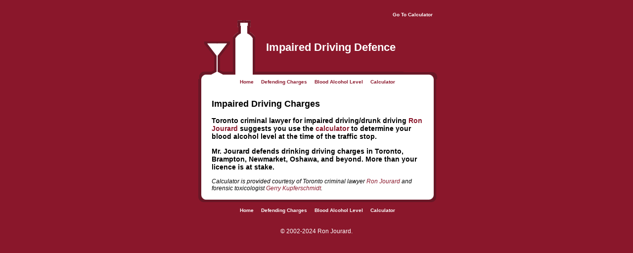

--- FILE ---
content_type: text/html
request_url: https://impaired-driving-defence.com/index.htm
body_size: 1640
content:
<!DOCTYPE HTML PUBLIC "-//W3C//DTD HTML 4.01 Transitional//EN">
<html>
<head>
<title>Toronto criminal lawyer for impaired driving</title>
<meta http-equiv="Content-Type" content="text/html; charset=iso-8859-1">
<link rel="stylesheet" href="main.css" type="text/css">

<script language="VBScript" type="text/vbscript">
<!--

Function makeMsgBox(title, message, icon, butttons, defaultButton, mods)
   butVal = butttons + (icon*16) + (defaultButton*256) + (mods*4096)
   makeMsgBox = MsgBox(message, butVal, title)
End Function

Function makeInputBox(title, prompt, default)
   makeInputBox = InputBox(prompt, title, default)
End Function

-->
</script>
<!-- tp -->
<script language="JavaScript" src="openCalculator.js" type="text/javascript"></script>
</head>

<body bgcolor="#8A172B">
<table width="504" border="0" align="center" cellpadding="0" cellspacing="0">
	<!-- Begin Spacer Row -->
	<tr>
		<td><img src="resources/dot_clear.gif" width="20" height="1"></td>
		<td><img src="resources/dot_clear.gif" width="20" height="1"></td>
		<td><img src="resources/dot_clear.gif" width="427" height="1"></td>
		<td><img src="resources/dot_clear.gif" width="20" height="1"></td>
		<td><img src="resources/dot_clear.gif" width="17" height="1"></td>
	</tr>
	<!-- End Spacer Row -->
	<tr>
		<td colspan="4" align="right" class="bottomNavigation"><a href="javascript:void(0)" onClick="openCalculator()">Go To Calculator</a></td>
		<td>&nbsp;</td>
	</tr>
	<tr>
		<td colspan="5" background="resources/masthead.gif">
			<table width="100%" border="0" cellspacing="0" cellpadding="0">
				<tr>
					<td colspan="2"><img src="resources/dot_clear.gif" width="504" height="41"></td>
				</tr>
				<tr>
					<td width="150"><img src="resources/dot_clear.gif" width="150" height="50"></td>
					<td width="354"><h2 style="font-size: 22px;"><font face="Verdana,Geneva,Arial,Helvetica,sans-serif" color="#FFFFFF">Impaired Driving Defence</font></h2></td>
				</tr>
				<tr>
					<td colspan="2"><img src="resources/dot_clear.gif" width="504" height="30"></td>
				</tr>
			</table>
		</td>
	</tr>
	<!-- Begin Top Navigation Row -->
	<tr>
		<td width="20" background="resources/left.gif"><img src="resources/dot_clear.gif" width="1" height="40"></td>
		<td bgcolor="#FFFFFF">&nbsp;</td>
		<td valign="top" bgcolor="#FFFFFF">
			<table border="0" cellspacing="0" cellpadding="0" align="center">
				<tr>
					<td class="topNavigation"><a href="index.htm">Home</a></td>
					<td><img src="resources/dot_clear.gif" width="15" height="1"></td>
					<td class="topNavigation"><a href="defending_charges.htm">Defending Charges</a></td>
					<td><img src="resources/dot_clear.gif" width="15" height="1"></td>
					<td class="topNavigation"><a href="blood_alcohol_content.htm">Blood Alcohol Level</a></td>
					<td><img src="resources/dot_clear.gif" width="15" height="1"></td>
					<td class="topNavigation"><a href="javascript:void(0)" onClick="openCalculator()"> Calculator</a></td>
				</tr>
			</table>
		</td>
		<td bgcolor="#FFFFFF">&nbsp;</td>
		<td width="17" background="resources/right.gif"><img src="resources/dot_clear.gif" width="1" height="1"></td>
	</tr>
	<!-- End Top Navigation Row -->
	<!-- Begin Content Row -->
	<tr>
		<td width="20" background="resources/left.gif"><img src="resources/dot_clear.gif" width="1" height="100"></td>
		<td bgcolor="#FFFFFF">&nbsp;</td>
		<td valign="top" bgcolor="#FFFFFF" class="content">
<p><h2>Impaired Driving Charges</h2></p>
		<h3>Toronto criminal lawyer for impaired driving/drunk driving <a href="http://www.defencelaw.com">Ron Jourard</a> suggests you use the <a href="javascript:void(0)" onClick="openCalculator()">calculator</a> to determine your blood alcohol level at the time of the traffic stop.</h3></p>
 <h3>Mr. Jourard defends drinking driving charges in Toronto, Brampton, Newmarket, Oshawa, and beyond. More than your licence is at stake.</h3></p>
 <p><em>Calculator is provided courtesy of Toronto criminal lawyer <a href="/cdn-cgi/l/email-protection#503a3f252231223410343536353e33353c31277e333f3d">Ron Jourard</a> and forensic toxicologist <a href="/cdn-cgi/l/email-protection#71021403071812140231171e03121e1f5f1210">Gerry Kupferschmidt</a>.</em></p></td>
		<td bgcolor="#FFFFFF">&nbsp;</td>
		<td width="17" background="resources/right.gif"><img src="resources/dot_clear.gif" width="1" height="1"></td>
	</tr>
	<!-- End Content Row -->
	<tr>
		<td colspan="5" background="resources/footer.gif"><img src="resources/dot_clear.gif" width="1" height="23"></td>
	</tr>
	<!-- Begin Bottom Navigation Row -->
	<tr>
		<td><img src="resources/dot_clear.gif" width="1" height="30"></td>
		<td>&nbsp;</td>
		<td>
			<table border="0" cellspacing="0" cellpadding="0" align="center">
				<tr>
					<td class="bottomNavigation"><a href="index.htm">Home</a></td>
					<td><img src="resources/dot_clear.gif" width="15" height="1"></td>
					<td class="bottomNavigation"><a href="defending_charges.htm">Defending Charges</a></td>
					<td><img src="resources/dot_clear.gif" width="15" height="1"></td>
					<td class="bottomNavigation"><a href="blood_alcohol_content.htm">Blood Alcohol Level</a></td>
					<td><img src="resources/dot_clear.gif" width="15" height="1"></td>
					<td class="bottomNavigation"><a href="javascript:void(0)" onClick="openCalculator()"> Calculator</a></td>
				</tr>
			</table>
		</td>
		<td>&nbsp;</td>
		<td>&nbsp;</td>
	</tr>
	<!-- End Bottom Navigation Row -->
	<!-- Begin Copyright Row -->
	<tr>
		<td colspan="5" align="center" class="contrast"><img src="resources/dot_clear.gif" width="100" height="20"></td>
	</tr>
	<tr>
		<td colspan="5" align="center" class="contrast">&copy; 2002-2024 Ron Jourard.</td>
	</tr>
	<!-- End Copyright Row -->
</table>

<script data-cfasync="false" src="/cdn-cgi/scripts/5c5dd728/cloudflare-static/email-decode.min.js"></script><script defer src="https://static.cloudflareinsights.com/beacon.min.js/vcd15cbe7772f49c399c6a5babf22c1241717689176015" integrity="sha512-ZpsOmlRQV6y907TI0dKBHq9Md29nnaEIPlkf84rnaERnq6zvWvPUqr2ft8M1aS28oN72PdrCzSjY4U6VaAw1EQ==" data-cf-beacon='{"version":"2024.11.0","token":"8a987abe59f14fc2b8ec4143d54e1306","r":1,"server_timing":{"name":{"cfCacheStatus":true,"cfEdge":true,"cfExtPri":true,"cfL4":true,"cfOrigin":true,"cfSpeedBrain":true},"location_startswith":null}}' crossorigin="anonymous"></script>
</body>
</html>


--- FILE ---
content_type: text/css
request_url: https://impaired-driving-defence.com/main.css
body_size: -96
content:
BODY {
	color: Black;
	background-color: #8A172B;
	margin-top: 20px;
}

A {
	text-decoration: none;
	color: #8A172B;
}

A:HOVER {
	text-decoration: underline;
}

.content {
	color: Black;
	background-color: White;
	font-family: Verdana, Geneva, Arial, Helvetica;
	font-size: 12px;
}

.hilight {
	color: #8A172B;
	font-weight: bold;
}
.contrast {
	color: white;
	font-family: Verdana, Geneva, Arial, Helvetica;
	font-size: 12px;
}

H3 {
	font-size: 14px;
	color: Black;
	font-weight: bold;
}
.topNavigation A {
	color: #8A172B;
	font-family: Verdana, Geneva, Arial, Helvetica;
	font-size: 10px;
	font-weight: bold;
}

.bottomNavigation A {
	color: White;
	font-family: Verdana, Geneva, Arial, Helvetica;
	font-size: 10px;
	font-weight: bold;
}

--- FILE ---
content_type: text/javascript
request_url: https://impaired-driving-defence.com/openCalculator.js
body_size: 740
content:
/*
    Open Browser Window
    copyright 1999 bnsDesigns - bob@bnsdesigns.com

    Call from onClick event in the A tag using
    onClick="openWindow(this.href,this.target,featureList)"
    
    Note:  the window featurs list MUST be provided.
    Note:  returns "false"  so the default href is cancelled.
    
    The href and target options MUST be defined in the A tag.
    ---------------------------------------------------------
    
    where featureList is one or more of:
    width      = width of window in pixels
    height     = height of window in pixels
    location   = yes/no - show location textbox
    menubar    = yes/no - show menu bar
    resizable  = yes/no - can be resized (NOTE spelling)
    scrollbars = yes/no - allow scroll bars (if needed)
    status     = yes/no - show status bar
    toolbar    = yes/no - show tool bar
*/

function openWindow(sURL,sTarget,sFeatures) { 
  if (! sFeatures) {
    alert("No popup window features.\nOpening default window.");
  }
  var objPopUpWindow = window.open(sURL,sTarget,sFeatures);
  if((navigator.appName == "Netscape") &&
     (parseInt(navigator.appVersion) == 2)) { // NS 2 bug fix
        objPopUpWindow = window.open(sURL,sTarget,features);  
  }
  if (document.images) objPopUpWindow.focus(); // only works with js 1.1
  return false;
}

function openCalculator() {
  var sFeatures = "width=700,height=500,resizable=yes,scrollbars=yes";
  var msg = "WARNING AND DISCLAIMER:\n";
  msg += "It is dangerous to rely on the calculator to determine your ability\n";
  msg += "to drive a vehicle or to operate machinery after drinking alcohol.\n";
  msg += "If you do so, you assume full risk of injury and death to yourself\nand others.";
  
//  var okToOpen = newConfirm("Blood Alcohol Calculator", msg, 3);
  var okToOpen = true;
  if (okToOpen) {
	  openWindow("BAC.htm","BAC",sFeatures);
  }
}

// IE special message boxes

IE4 = document.all;

function newAlert(title,mess,icon,mods) {
   (IE4) ? makeMsgBox(title,mess,icon,0,0,mods) : alert(mess);
}

function newConfirm(title,mess,icon,defbut,mods) {
   if (IE4) {
      icon = (icon==0) ? 0 : 3;
      defbut = (defbut==0) ? 0 : 1;
      retVal = makeMsgBox(title,mess,icon,4,defbut,mods);
      retVal = (retVal==6);
   }
   else {
      retVal = confirm(mess);
   }
   return retVal;
}

function newPrompt(title,mess,def) {
   retVal = (IE4) ? makeInputBox(title,mess,def) : prompt(mess,def);
   return retVal;
}

function IEBox(title,mess,icon,buts,defbut,mods) {
   retVal = (IE4) ? makeMsgBox(title,mess,icon,buts,defbut,mods) : null;
   return retVal;
}



